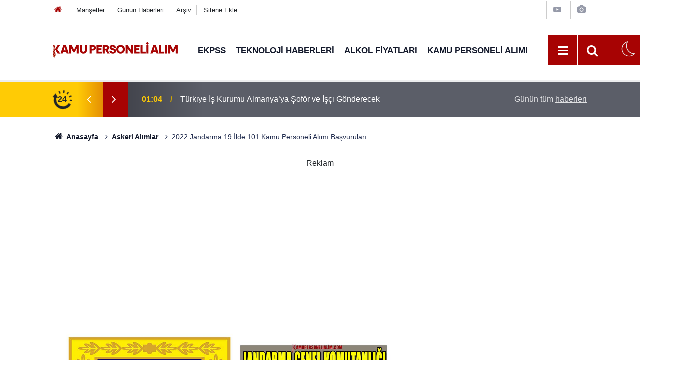

--- FILE ---
content_type: text/html; charset=utf-8
request_url: https://www.google.com/recaptcha/api2/aframe
body_size: 247
content:
<!DOCTYPE HTML><html><head><meta http-equiv="content-type" content="text/html; charset=UTF-8"></head><body><script nonce="fFyjEgyiudnbQERvBOFMgg">/** Anti-fraud and anti-abuse applications only. See google.com/recaptcha */ try{var clients={'sodar':'https://pagead2.googlesyndication.com/pagead/sodar?'};window.addEventListener("message",function(a){try{if(a.source===window.parent){var b=JSON.parse(a.data);var c=clients[b['id']];if(c){var d=document.createElement('img');d.src=c+b['params']+'&rc='+(localStorage.getItem("rc::a")?sessionStorage.getItem("rc::b"):"");window.document.body.appendChild(d);sessionStorage.setItem("rc::e",parseInt(sessionStorage.getItem("rc::e")||0)+1);localStorage.setItem("rc::h",'1768791737116');}}}catch(b){}});window.parent.postMessage("_grecaptcha_ready", "*");}catch(b){}</script></body></html>